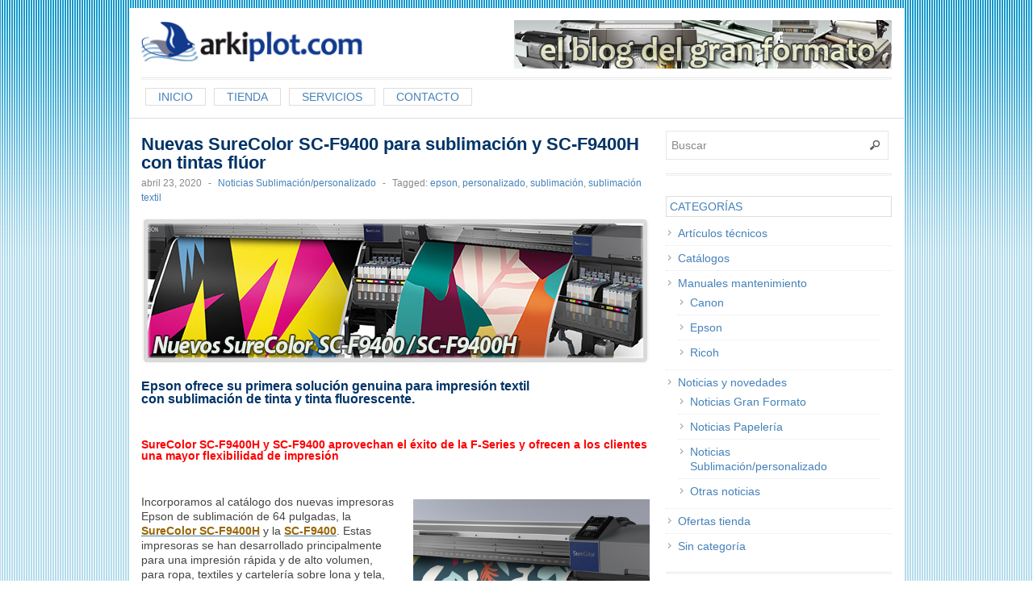

--- FILE ---
content_type: text/html; charset=UTF-8
request_url: https://www.arkiplot.com/arkiplotblog/2020/04/23/nuevas-surecolor-sc-f9400-para-sublimacion-y-sc-f9400h-con-tintas-fluor/
body_size: 11621
content:
<!DOCTYPE html>
<!--[if lt IE 7 ]> <html class="no-js ie6" lang="es"> <![endif]-->
<!--[if IE 7 ]>    <html class="no-js ie7" lang="es"> <![endif]-->
<!--[if IE 8 ]>    <html class="no-js ie8" lang="es"> <![endif]-->
<!--[if (gte IE 9)|!(IE)]><!--> <html class="no-js" lang="es"> <!--<![endif]-->
<head>
<meta charset="UTF-8" />
<meta name="viewport" content="width=device-width" />
<meta http-equiv="X-UA-Compatible" content="IE=edge,chrome=1" />

<title>Nuevas SureColor SC-F9400 para  sublimación y SC-F9400H con tintas flúor &#124; Blog arkiplot.com</title>


<link rel="profile" href="http://gmpg.org/xfn/11" />
<link rel="pingback" href="https://www.arkiplot.com/arkiplotblog/xmlrpc.php" />
<meta name='robots' content='max-image-preview:large' />
	<style>img:is([sizes="auto" i], [sizes^="auto," i]) { contain-intrinsic-size: 3000px 1500px }</style>
	<link rel="alternate" type="application/rss+xml" title="Blog arkiplot.com &raquo; Feed" href="https://www.arkiplot.com/arkiplotblog/feed/" />
<link rel="alternate" type="application/rss+xml" title="Blog arkiplot.com &raquo; Feed de los comentarios" href="https://www.arkiplot.com/arkiplotblog/comments/feed/" />
<script type="text/javascript">
/* <![CDATA[ */
window._wpemojiSettings = {"baseUrl":"https:\/\/s.w.org\/images\/core\/emoji\/16.0.1\/72x72\/","ext":".png","svgUrl":"https:\/\/s.w.org\/images\/core\/emoji\/16.0.1\/svg\/","svgExt":".svg","source":{"concatemoji":"https:\/\/www.arkiplot.com\/arkiplotblog\/wp-includes\/js\/wp-emoji-release.min.js?ver=6.8.3"}};
/*! This file is auto-generated */
!function(s,n){var o,i,e;function c(e){try{var t={supportTests:e,timestamp:(new Date).valueOf()};sessionStorage.setItem(o,JSON.stringify(t))}catch(e){}}function p(e,t,n){e.clearRect(0,0,e.canvas.width,e.canvas.height),e.fillText(t,0,0);var t=new Uint32Array(e.getImageData(0,0,e.canvas.width,e.canvas.height).data),a=(e.clearRect(0,0,e.canvas.width,e.canvas.height),e.fillText(n,0,0),new Uint32Array(e.getImageData(0,0,e.canvas.width,e.canvas.height).data));return t.every(function(e,t){return e===a[t]})}function u(e,t){e.clearRect(0,0,e.canvas.width,e.canvas.height),e.fillText(t,0,0);for(var n=e.getImageData(16,16,1,1),a=0;a<n.data.length;a++)if(0!==n.data[a])return!1;return!0}function f(e,t,n,a){switch(t){case"flag":return n(e,"\ud83c\udff3\ufe0f\u200d\u26a7\ufe0f","\ud83c\udff3\ufe0f\u200b\u26a7\ufe0f")?!1:!n(e,"\ud83c\udde8\ud83c\uddf6","\ud83c\udde8\u200b\ud83c\uddf6")&&!n(e,"\ud83c\udff4\udb40\udc67\udb40\udc62\udb40\udc65\udb40\udc6e\udb40\udc67\udb40\udc7f","\ud83c\udff4\u200b\udb40\udc67\u200b\udb40\udc62\u200b\udb40\udc65\u200b\udb40\udc6e\u200b\udb40\udc67\u200b\udb40\udc7f");case"emoji":return!a(e,"\ud83e\udedf")}return!1}function g(e,t,n,a){var r="undefined"!=typeof WorkerGlobalScope&&self instanceof WorkerGlobalScope?new OffscreenCanvas(300,150):s.createElement("canvas"),o=r.getContext("2d",{willReadFrequently:!0}),i=(o.textBaseline="top",o.font="600 32px Arial",{});return e.forEach(function(e){i[e]=t(o,e,n,a)}),i}function t(e){var t=s.createElement("script");t.src=e,t.defer=!0,s.head.appendChild(t)}"undefined"!=typeof Promise&&(o="wpEmojiSettingsSupports",i=["flag","emoji"],n.supports={everything:!0,everythingExceptFlag:!0},e=new Promise(function(e){s.addEventListener("DOMContentLoaded",e,{once:!0})}),new Promise(function(t){var n=function(){try{var e=JSON.parse(sessionStorage.getItem(o));if("object"==typeof e&&"number"==typeof e.timestamp&&(new Date).valueOf()<e.timestamp+604800&&"object"==typeof e.supportTests)return e.supportTests}catch(e){}return null}();if(!n){if("undefined"!=typeof Worker&&"undefined"!=typeof OffscreenCanvas&&"undefined"!=typeof URL&&URL.createObjectURL&&"undefined"!=typeof Blob)try{var e="postMessage("+g.toString()+"("+[JSON.stringify(i),f.toString(),p.toString(),u.toString()].join(",")+"));",a=new Blob([e],{type:"text/javascript"}),r=new Worker(URL.createObjectURL(a),{name:"wpTestEmojiSupports"});return void(r.onmessage=function(e){c(n=e.data),r.terminate(),t(n)})}catch(e){}c(n=g(i,f,p,u))}t(n)}).then(function(e){for(var t in e)n.supports[t]=e[t],n.supports.everything=n.supports.everything&&n.supports[t],"flag"!==t&&(n.supports.everythingExceptFlag=n.supports.everythingExceptFlag&&n.supports[t]);n.supports.everythingExceptFlag=n.supports.everythingExceptFlag&&!n.supports.flag,n.DOMReady=!1,n.readyCallback=function(){n.DOMReady=!0}}).then(function(){return e}).then(function(){var e;n.supports.everything||(n.readyCallback(),(e=n.source||{}).concatemoji?t(e.concatemoji):e.wpemoji&&e.twemoji&&(t(e.twemoji),t(e.wpemoji)))}))}((window,document),window._wpemojiSettings);
/* ]]> */
</script>
<link rel='stylesheet' id='twb-open-sans-css' href='https://fonts.googleapis.com/css?family=Open+Sans%3A300%2C400%2C500%2C600%2C700%2C800&#038;display=swap&#038;ver=6.8.3' type='text/css' media='all' />
<link rel='stylesheet' id='twbbwg-global-css' href='https://www.arkiplot.com/arkiplotblog/wp-content/plugins/photo-gallery/booster/assets/css/global.css?ver=1.0.0' type='text/css' media='all' />
<style id='wp-emoji-styles-inline-css' type='text/css'>

	img.wp-smiley, img.emoji {
		display: inline !important;
		border: none !important;
		box-shadow: none !important;
		height: 1em !important;
		width: 1em !important;
		margin: 0 0.07em !important;
		vertical-align: -0.1em !important;
		background: none !important;
		padding: 0 !important;
	}
</style>
<link rel='stylesheet' id='wp-block-library-css' href='https://www.arkiplot.com/arkiplotblog/wp-includes/css/dist/block-library/style.min.css?ver=6.8.3' type='text/css' media='all' />
<style id='classic-theme-styles-inline-css' type='text/css'>
/*! This file is auto-generated */
.wp-block-button__link{color:#fff;background-color:#32373c;border-radius:9999px;box-shadow:none;text-decoration:none;padding:calc(.667em + 2px) calc(1.333em + 2px);font-size:1.125em}.wp-block-file__button{background:#32373c;color:#fff;text-decoration:none}
</style>
<style id='global-styles-inline-css' type='text/css'>
:root{--wp--preset--aspect-ratio--square: 1;--wp--preset--aspect-ratio--4-3: 4/3;--wp--preset--aspect-ratio--3-4: 3/4;--wp--preset--aspect-ratio--3-2: 3/2;--wp--preset--aspect-ratio--2-3: 2/3;--wp--preset--aspect-ratio--16-9: 16/9;--wp--preset--aspect-ratio--9-16: 9/16;--wp--preset--color--black: #000000;--wp--preset--color--cyan-bluish-gray: #abb8c3;--wp--preset--color--white: #ffffff;--wp--preset--color--pale-pink: #f78da7;--wp--preset--color--vivid-red: #cf2e2e;--wp--preset--color--luminous-vivid-orange: #ff6900;--wp--preset--color--luminous-vivid-amber: #fcb900;--wp--preset--color--light-green-cyan: #7bdcb5;--wp--preset--color--vivid-green-cyan: #00d084;--wp--preset--color--pale-cyan-blue: #8ed1fc;--wp--preset--color--vivid-cyan-blue: #0693e3;--wp--preset--color--vivid-purple: #9b51e0;--wp--preset--gradient--vivid-cyan-blue-to-vivid-purple: linear-gradient(135deg,rgba(6,147,227,1) 0%,rgb(155,81,224) 100%);--wp--preset--gradient--light-green-cyan-to-vivid-green-cyan: linear-gradient(135deg,rgb(122,220,180) 0%,rgb(0,208,130) 100%);--wp--preset--gradient--luminous-vivid-amber-to-luminous-vivid-orange: linear-gradient(135deg,rgba(252,185,0,1) 0%,rgba(255,105,0,1) 100%);--wp--preset--gradient--luminous-vivid-orange-to-vivid-red: linear-gradient(135deg,rgba(255,105,0,1) 0%,rgb(207,46,46) 100%);--wp--preset--gradient--very-light-gray-to-cyan-bluish-gray: linear-gradient(135deg,rgb(238,238,238) 0%,rgb(169,184,195) 100%);--wp--preset--gradient--cool-to-warm-spectrum: linear-gradient(135deg,rgb(74,234,220) 0%,rgb(151,120,209) 20%,rgb(207,42,186) 40%,rgb(238,44,130) 60%,rgb(251,105,98) 80%,rgb(254,248,76) 100%);--wp--preset--gradient--blush-light-purple: linear-gradient(135deg,rgb(255,206,236) 0%,rgb(152,150,240) 100%);--wp--preset--gradient--blush-bordeaux: linear-gradient(135deg,rgb(254,205,165) 0%,rgb(254,45,45) 50%,rgb(107,0,62) 100%);--wp--preset--gradient--luminous-dusk: linear-gradient(135deg,rgb(255,203,112) 0%,rgb(199,81,192) 50%,rgb(65,88,208) 100%);--wp--preset--gradient--pale-ocean: linear-gradient(135deg,rgb(255,245,203) 0%,rgb(182,227,212) 50%,rgb(51,167,181) 100%);--wp--preset--gradient--electric-grass: linear-gradient(135deg,rgb(202,248,128) 0%,rgb(113,206,126) 100%);--wp--preset--gradient--midnight: linear-gradient(135deg,rgb(2,3,129) 0%,rgb(40,116,252) 100%);--wp--preset--font-size--small: 13px;--wp--preset--font-size--medium: 20px;--wp--preset--font-size--large: 36px;--wp--preset--font-size--x-large: 42px;--wp--preset--spacing--20: 0.44rem;--wp--preset--spacing--30: 0.67rem;--wp--preset--spacing--40: 1rem;--wp--preset--spacing--50: 1.5rem;--wp--preset--spacing--60: 2.25rem;--wp--preset--spacing--70: 3.38rem;--wp--preset--spacing--80: 5.06rem;--wp--preset--shadow--natural: 6px 6px 9px rgba(0, 0, 0, 0.2);--wp--preset--shadow--deep: 12px 12px 50px rgba(0, 0, 0, 0.4);--wp--preset--shadow--sharp: 6px 6px 0px rgba(0, 0, 0, 0.2);--wp--preset--shadow--outlined: 6px 6px 0px -3px rgba(255, 255, 255, 1), 6px 6px rgba(0, 0, 0, 1);--wp--preset--shadow--crisp: 6px 6px 0px rgba(0, 0, 0, 1);}:where(.is-layout-flex){gap: 0.5em;}:where(.is-layout-grid){gap: 0.5em;}body .is-layout-flex{display: flex;}.is-layout-flex{flex-wrap: wrap;align-items: center;}.is-layout-flex > :is(*, div){margin: 0;}body .is-layout-grid{display: grid;}.is-layout-grid > :is(*, div){margin: 0;}:where(.wp-block-columns.is-layout-flex){gap: 2em;}:where(.wp-block-columns.is-layout-grid){gap: 2em;}:where(.wp-block-post-template.is-layout-flex){gap: 1.25em;}:where(.wp-block-post-template.is-layout-grid){gap: 1.25em;}.has-black-color{color: var(--wp--preset--color--black) !important;}.has-cyan-bluish-gray-color{color: var(--wp--preset--color--cyan-bluish-gray) !important;}.has-white-color{color: var(--wp--preset--color--white) !important;}.has-pale-pink-color{color: var(--wp--preset--color--pale-pink) !important;}.has-vivid-red-color{color: var(--wp--preset--color--vivid-red) !important;}.has-luminous-vivid-orange-color{color: var(--wp--preset--color--luminous-vivid-orange) !important;}.has-luminous-vivid-amber-color{color: var(--wp--preset--color--luminous-vivid-amber) !important;}.has-light-green-cyan-color{color: var(--wp--preset--color--light-green-cyan) !important;}.has-vivid-green-cyan-color{color: var(--wp--preset--color--vivid-green-cyan) !important;}.has-pale-cyan-blue-color{color: var(--wp--preset--color--pale-cyan-blue) !important;}.has-vivid-cyan-blue-color{color: var(--wp--preset--color--vivid-cyan-blue) !important;}.has-vivid-purple-color{color: var(--wp--preset--color--vivid-purple) !important;}.has-black-background-color{background-color: var(--wp--preset--color--black) !important;}.has-cyan-bluish-gray-background-color{background-color: var(--wp--preset--color--cyan-bluish-gray) !important;}.has-white-background-color{background-color: var(--wp--preset--color--white) !important;}.has-pale-pink-background-color{background-color: var(--wp--preset--color--pale-pink) !important;}.has-vivid-red-background-color{background-color: var(--wp--preset--color--vivid-red) !important;}.has-luminous-vivid-orange-background-color{background-color: var(--wp--preset--color--luminous-vivid-orange) !important;}.has-luminous-vivid-amber-background-color{background-color: var(--wp--preset--color--luminous-vivid-amber) !important;}.has-light-green-cyan-background-color{background-color: var(--wp--preset--color--light-green-cyan) !important;}.has-vivid-green-cyan-background-color{background-color: var(--wp--preset--color--vivid-green-cyan) !important;}.has-pale-cyan-blue-background-color{background-color: var(--wp--preset--color--pale-cyan-blue) !important;}.has-vivid-cyan-blue-background-color{background-color: var(--wp--preset--color--vivid-cyan-blue) !important;}.has-vivid-purple-background-color{background-color: var(--wp--preset--color--vivid-purple) !important;}.has-black-border-color{border-color: var(--wp--preset--color--black) !important;}.has-cyan-bluish-gray-border-color{border-color: var(--wp--preset--color--cyan-bluish-gray) !important;}.has-white-border-color{border-color: var(--wp--preset--color--white) !important;}.has-pale-pink-border-color{border-color: var(--wp--preset--color--pale-pink) !important;}.has-vivid-red-border-color{border-color: var(--wp--preset--color--vivid-red) !important;}.has-luminous-vivid-orange-border-color{border-color: var(--wp--preset--color--luminous-vivid-orange) !important;}.has-luminous-vivid-amber-border-color{border-color: var(--wp--preset--color--luminous-vivid-amber) !important;}.has-light-green-cyan-border-color{border-color: var(--wp--preset--color--light-green-cyan) !important;}.has-vivid-green-cyan-border-color{border-color: var(--wp--preset--color--vivid-green-cyan) !important;}.has-pale-cyan-blue-border-color{border-color: var(--wp--preset--color--pale-cyan-blue) !important;}.has-vivid-cyan-blue-border-color{border-color: var(--wp--preset--color--vivid-cyan-blue) !important;}.has-vivid-purple-border-color{border-color: var(--wp--preset--color--vivid-purple) !important;}.has-vivid-cyan-blue-to-vivid-purple-gradient-background{background: var(--wp--preset--gradient--vivid-cyan-blue-to-vivid-purple) !important;}.has-light-green-cyan-to-vivid-green-cyan-gradient-background{background: var(--wp--preset--gradient--light-green-cyan-to-vivid-green-cyan) !important;}.has-luminous-vivid-amber-to-luminous-vivid-orange-gradient-background{background: var(--wp--preset--gradient--luminous-vivid-amber-to-luminous-vivid-orange) !important;}.has-luminous-vivid-orange-to-vivid-red-gradient-background{background: var(--wp--preset--gradient--luminous-vivid-orange-to-vivid-red) !important;}.has-very-light-gray-to-cyan-bluish-gray-gradient-background{background: var(--wp--preset--gradient--very-light-gray-to-cyan-bluish-gray) !important;}.has-cool-to-warm-spectrum-gradient-background{background: var(--wp--preset--gradient--cool-to-warm-spectrum) !important;}.has-blush-light-purple-gradient-background{background: var(--wp--preset--gradient--blush-light-purple) !important;}.has-blush-bordeaux-gradient-background{background: var(--wp--preset--gradient--blush-bordeaux) !important;}.has-luminous-dusk-gradient-background{background: var(--wp--preset--gradient--luminous-dusk) !important;}.has-pale-ocean-gradient-background{background: var(--wp--preset--gradient--pale-ocean) !important;}.has-electric-grass-gradient-background{background: var(--wp--preset--gradient--electric-grass) !important;}.has-midnight-gradient-background{background: var(--wp--preset--gradient--midnight) !important;}.has-small-font-size{font-size: var(--wp--preset--font-size--small) !important;}.has-medium-font-size{font-size: var(--wp--preset--font-size--medium) !important;}.has-large-font-size{font-size: var(--wp--preset--font-size--large) !important;}.has-x-large-font-size{font-size: var(--wp--preset--font-size--x-large) !important;}
:where(.wp-block-post-template.is-layout-flex){gap: 1.25em;}:where(.wp-block-post-template.is-layout-grid){gap: 1.25em;}
:where(.wp-block-columns.is-layout-flex){gap: 2em;}:where(.wp-block-columns.is-layout-grid){gap: 2em;}
:root :where(.wp-block-pullquote){font-size: 1.5em;line-height: 1.6;}
</style>
<link rel='stylesheet' id='contact-form-7-css' href='https://www.arkiplot.com/arkiplotblog/wp-content/plugins/contact-form-7/includes/css/styles.css?ver=6.1.1' type='text/css' media='all' />
<link rel='stylesheet' id='bwg_fonts-css' href='https://www.arkiplot.com/arkiplotblog/wp-content/plugins/photo-gallery/css/bwg-fonts/fonts.css?ver=0.0.1' type='text/css' media='all' />
<link rel='stylesheet' id='sumoselect-css' href='https://www.arkiplot.com/arkiplotblog/wp-content/plugins/photo-gallery/css/sumoselect.min.css?ver=3.4.6' type='text/css' media='all' />
<link rel='stylesheet' id='mCustomScrollbar-css' href='https://www.arkiplot.com/arkiplotblog/wp-content/plugins/photo-gallery/css/jquery.mCustomScrollbar.min.css?ver=3.1.5' type='text/css' media='all' />
<link rel='stylesheet' id='bwg_googlefonts-css' href='https://fonts.googleapis.com/css?family=Ubuntu&#038;subset=greek,latin,greek-ext,vietnamese,cyrillic-ext,latin-ext,cyrillic' type='text/css' media='all' />
<link rel='stylesheet' id='bwg_frontend-css' href='https://www.arkiplot.com/arkiplotblog/wp-content/plugins/photo-gallery/css/styles.min.css?ver=1.8.35' type='text/css' media='all' />
<link rel='stylesheet' id='style-css' href='https://www.arkiplot.com/arkiplotblog/wp-content/themes/max-magazine/style.css?ver=6.8.3' type='text/css' media='all' />
<link rel='stylesheet' id='google_fonts-css' href='https://fonts.googleapis.com/css?family=Open+Sans%3A700%2C400%2C600&#038;ver=6.8.3' type='text/css' media='all' />
<script type="text/javascript" src="https://www.arkiplot.com/arkiplotblog/wp-includes/js/jquery/jquery.min.js?ver=3.7.1" id="jquery-core-js"></script>
<script type="text/javascript" src="https://www.arkiplot.com/arkiplotblog/wp-includes/js/jquery/jquery-migrate.min.js?ver=3.4.1" id="jquery-migrate-js"></script>
<script type="text/javascript" src="https://www.arkiplot.com/arkiplotblog/wp-content/plugins/photo-gallery/booster/assets/js/circle-progress.js?ver=1.2.2" id="twbbwg-circle-js"></script>
<script type="text/javascript" id="twbbwg-global-js-extra">
/* <![CDATA[ */
var twb = {"nonce":"85fa75c3ab","ajax_url":"https:\/\/www.arkiplot.com\/arkiplotblog\/wp-admin\/admin-ajax.php","plugin_url":"https:\/\/www.arkiplot.com\/arkiplotblog\/wp-content\/plugins\/photo-gallery\/booster","href":"https:\/\/www.arkiplot.com\/arkiplotblog\/wp-admin\/admin.php?page=twbbwg_photo-gallery"};
var twb = {"nonce":"85fa75c3ab","ajax_url":"https:\/\/www.arkiplot.com\/arkiplotblog\/wp-admin\/admin-ajax.php","plugin_url":"https:\/\/www.arkiplot.com\/arkiplotblog\/wp-content\/plugins\/photo-gallery\/booster","href":"https:\/\/www.arkiplot.com\/arkiplotblog\/wp-admin\/admin.php?page=twbbwg_photo-gallery"};
/* ]]> */
</script>
<script type="text/javascript" src="https://www.arkiplot.com/arkiplotblog/wp-content/plugins/photo-gallery/booster/assets/js/global.js?ver=1.0.0" id="twbbwg-global-js"></script>
<script type="text/javascript" src="https://www.arkiplot.com/arkiplotblog/wp-content/plugins/photo-gallery/js/jquery.sumoselect.min.js?ver=3.4.6" id="sumoselect-js"></script>
<script type="text/javascript" src="https://www.arkiplot.com/arkiplotblog/wp-content/plugins/photo-gallery/js/tocca.min.js?ver=2.0.9" id="bwg_mobile-js"></script>
<script type="text/javascript" src="https://www.arkiplot.com/arkiplotblog/wp-content/plugins/photo-gallery/js/jquery.mCustomScrollbar.concat.min.js?ver=3.1.5" id="mCustomScrollbar-js"></script>
<script type="text/javascript" src="https://www.arkiplot.com/arkiplotblog/wp-content/plugins/photo-gallery/js/jquery.fullscreen.min.js?ver=0.6.0" id="jquery-fullscreen-js"></script>
<script type="text/javascript" id="bwg_frontend-js-extra">
/* <![CDATA[ */
var bwg_objectsL10n = {"bwg_field_required":"este campo es obligatorio.","bwg_mail_validation":"Esta no es una direcci\u00f3n de correo electr\u00f3nico v\u00e1lida.","bwg_search_result":"No hay im\u00e1genes que coincidan con tu b\u00fasqueda.","bwg_select_tag":"Seleccionar la etiqueta","bwg_order_by":"Ordenar por","bwg_search":"Buscar","bwg_show_ecommerce":"Mostrar el comercio electr\u00f3nico","bwg_hide_ecommerce":"Ocultar el comercio electr\u00f3nico","bwg_show_comments":"Restaurar","bwg_hide_comments":"Ocultar comentarios","bwg_restore":"Restaurar","bwg_maximize":"Maximizar","bwg_fullscreen":"Pantalla completa","bwg_exit_fullscreen":"Salir de pantalla completa","bwg_search_tag":"BUSCAR...","bwg_tag_no_match":"No se han encontrado etiquetas","bwg_all_tags_selected":"Todas las etiquetas seleccionadas","bwg_tags_selected":"etiqueta seleccionada","play":"Reproducir","pause":"Pausa","is_pro":"","bwg_play":"Reproducir","bwg_pause":"Pausa","bwg_hide_info":"Anterior informaci\u00f3n","bwg_show_info":"Mostrar info","bwg_hide_rating":"Ocultar las valoraciones","bwg_show_rating":"Mostrar la valoraci\u00f3n","ok":"Aceptar","cancel":"Cancelar","select_all":"Seleccionar todo","lazy_load":"0","lazy_loader":"https:\/\/www.arkiplot.com\/arkiplotblog\/wp-content\/plugins\/photo-gallery\/images\/ajax_loader.png","front_ajax":"0","bwg_tag_see_all":"Ver todas las etiquetas","bwg_tag_see_less":"Ver menos etiquetas"};
/* ]]> */
</script>
<script type="text/javascript" src="https://www.arkiplot.com/arkiplotblog/wp-content/plugins/photo-gallery/js/scripts.min.js?ver=1.8.35" id="bwg_frontend-js"></script>
<script type="text/javascript" src="https://www.arkiplot.com/arkiplotblog/wp-content/themes/max-magazine/js/superfish.js?ver=6.8.3" id="superfish-js"></script>
<script type="text/javascript" src="https://www.arkiplot.com/arkiplotblog/wp-content/themes/max-magazine/js/jquery.easing_1.3.js?ver=6.8.3" id="jq_easing-js"></script>
<script type="text/javascript" src="https://www.arkiplot.com/arkiplotblog/wp-content/themes/max-magazine/js/lofslider.js?ver=6.8.3" id="lofslider-js"></script>
<script type="text/javascript" src="https://www.arkiplot.com/arkiplotblog/wp-content/themes/max-magazine/js/jcarousellite_1.0.1.min.js?ver=6.8.3" id="jcarousellite-js"></script>
<script type="text/javascript" src="https://www.arkiplot.com/arkiplotblog/wp-content/themes/max-magazine/js/jquery.mobilemenu.js?ver=6.8.3" id="mobilemenu-js"></script>
<script type="text/javascript" src="https://www.arkiplot.com/arkiplotblog/wp-content/themes/max-magazine/js/custom.js?ver=6.8.3" id="max_magazine_custom-js"></script>
<link rel="https://api.w.org/" href="https://www.arkiplot.com/arkiplotblog/wp-json/" /><link rel="alternate" title="JSON" type="application/json" href="https://www.arkiplot.com/arkiplotblog/wp-json/wp/v2/posts/8656" /><link rel="EditURI" type="application/rsd+xml" title="RSD" href="https://www.arkiplot.com/arkiplotblog/xmlrpc.php?rsd" />
<meta name="generator" content="WordPress 6.8.3" />
<link rel="canonical" href="https://www.arkiplot.com/arkiplotblog/2020/04/23/nuevas-surecolor-sc-f9400-para-sublimacion-y-sc-f9400h-con-tintas-fluor/" />
<link rel='shortlink' href='https://www.arkiplot.com/arkiplotblog/?p=8656' />
<link rel="alternate" title="oEmbed (JSON)" type="application/json+oembed" href="https://www.arkiplot.com/arkiplotblog/wp-json/oembed/1.0/embed?url=https%3A%2F%2Fwww.arkiplot.com%2Farkiplotblog%2F2020%2F04%2F23%2Fnuevas-surecolor-sc-f9400-para-sublimacion-y-sc-f9400h-con-tintas-fluor%2F" />
<link rel="alternate" title="oEmbed (XML)" type="text/xml+oembed" href="https://www.arkiplot.com/arkiplotblog/wp-json/oembed/1.0/embed?url=https%3A%2F%2Fwww.arkiplot.com%2Farkiplotblog%2F2020%2F04%2F23%2Fnuevas-surecolor-sc-f9400-para-sublimacion-y-sc-f9400h-con-tintas-fluor%2F&#038;format=xml" />
<link rel="shortcut icon" href="/favicon.ico" />	
<style type="text/css" id="custom-background-css">
body.custom-background { background-image: url("https://arkiplot.com/arkiplotblog/wp-content/uploads/2019/01/fondo1.gif"); background-position: left top; background-size: auto; background-repeat: repeat; background-attachment: scroll; }
</style>
	<!-- Global site tag (gtag.js) - Google Analytics -->
<script async src="https://www.googletagmanager.com/gtag/js?id=UA-52126459-1"></script>
<script>
  window.dataLayer = window.dataLayer || [];
  function gtag(){dataLayer.push(arguments);}
  gtag('js', new Date());
  gtag('config', 'UA-52126459-1');
</script>
		<style type="text/css" id="wp-custom-css">
			#header {
    margin: 0px auto 0px;
}
#content .post .right {
    display: block !important;
    float: left !important;
    left: 155px !important;
    width: 400px;
}
a:link {
	color: #036;
	text-decoration:none;
}

a:visited {
	color: #036;
}

a:active {
	color: #036;
}

a:hover {
	color: #996600;
}
		</style>
		<style id="sccss">
 /* 2. COMMON ELEMENTS
 * ================================================ */
h1, h2, h3, h4, h5, h6{
	font-family: "Trebuchet MS", Arial, Helvetica, sans-serif;
	font-weight:700;
	/*	line-height:1.4em;*/
			line-height:1.05em;
	   
}

h1{
	font-size:26px;
}

h2{
	font-size:22px;
	color:#036 !IMPORTANT;
	margin: 5px 0 5px 0;
}

h3{
	font-size:16px;
	color:#036 !IMPORTANT;
	margin: 10px 0 5px 0;
}

h4{
	font-size:15px;
	margin: 5px 0 5px 0;	
}

h5{
	font-size:13px;	
	margin: 7px 0 5px 0;
}

a{
	-moz-transition: background-color 0.2s linear 0s;
}

a:link {
	color: #4581B9;
	text-decoration:none;
}

a:visited {
	color: #4581B9;
}

a:active {
	color: #036;
}

a:hover {
	color: #036;
}

ul, ol {
	margin: 0 0 1.5em 2.5em;
}

ul {
	list-style: square;
}

ol {
	list-style-type: decimal;
}

ol ol {
	list-style: upper-alpha;
}

ol ol ol {
	list-style: lower-roman;
}

ol ol ol ol {
	list-style: lower-alpha;
}

ul ul, ol ol, ul ol, ol ul {
	margin-bottom: 1em;
}

dl {
	margin: 0 1.5em;
}

dt {
	font-weight: bold;
}
dd {
	margin-bottom: 1.5em;
}

strong {
    /*font-weight: bolder;*/
		font-weight:900;
	/*color:#336699  !important;*/
		color:#996600  !important;
}

small { 
	font-size: 80%; 
}

big {
	font-size: 120%;
}

cite, em, i {
	font-style: italic;
}

cite {
	border: none;
}

blockquote {
	font-style:italic;
    margin: 7px 35px 7px 45px;    
	font-style:italic;
	background:#f7f7f7;
	padding:10px;
}

blockquote p {
	margin: 0px;
	padding: 0px;
}
blockquote em, blockquote i, blockquote cite {
	font-style: normal;
}
pre {
	background: rgba(0, 0, 0, 0.05);
	font: 87.5% "Courier 10 Pitch", Courier, monospace;
	line-height: normal;
	margin-bottom: 1.5em;
	padding: 0.75em 1.5em;
}
code, kbd {
	font: 13px Monaco, Consolas, "Andale Mono", "DejaVu Sans Mono", monospace;
}
abbr, acronym {
	border-bottom: 1px dotted #666;
	cursor: help;
}
ins {
	background: #fff9c0;
	text-decoration: none;
}
sup, sub {
	font-size: 62.5%;
	height: 0;
	line-height: 1;
	position: relative;
	vertical-align: baseline;
}
sup {
	bottom: 1ex;
}
sub {
	top: .5ex;
}

input[type=text], textarea {
	border: 1px solid #E7E7E7;
}

textarea {
	padding-left: 3px;
	width: 98%;
}

address {
	display: block;
	margin: 0 0 1.625em;
}

table {
	/*border-bottom: 1px solid #ddd;*/
		border-bottom: 0px solid #ddd;
	margin: 0 0 1.625em;
	width: 100%;
	text-align:left;
}

th {
	color: #666;
	font-size: 14px;
	font-weight: 600;
	letter-spacing: 0.1em;
	line-height: 2.6em;
}

td {
			/*border-top: 1px solid #ddd;*/
		border-top: .0px solid #ddd;
	padding: 6px 10px 6px 0;
}

p{
	margin: 8px 0 15px 0;
}

img{
	max-width: 100%; 
	height: auto;
}

/* 3. BASE
 * ================================================ */	
body{
	background: #fff;
	color: #444444;
	font-size: 14px !important; 
	font-family: "Trebuchet MS", Arial, Helvetica, sans-serif;
	line-height: 1.3em;	
}

#container{
	width: 960px; 
	margin: 10px auto;
}

#content-container{
	padding: 15px; 	
	background: #fff; 
	overflow:hidden;	
}

#content {
	float: left;
	width: 630px;
}

.wide-content{
	width:100% !important;	
}
strong {
    /*font-weight: bolder;*/
		font-weight:900;
	/*color:#336699  !important;*/
		color:#996600  !important;
}</style><!-- ## NXS/OG ## --><!-- ## NXSOGTAGS ## --><!-- ## NXS/OG ## -->
</head>

<body class="wp-singular post-template-default single single-post postid-8656 single-format-standard custom-background wp-theme-max-magazine">

<div id="container" class="hfeed">

<div id="header">	

		<div class="header-wrap">
		<div class="logo">
							<hgroup>
					<a href="https://www.arkiplot.com/arkiplotblog" title="Blog arkiplot.com">
						<img src="/arkiplotblog/wp-content/themes/max-magazine/images/logo.png" alt="Blog arkiplot.com" />
					</a>
					<h1 style="color:#fff;font-size:6px !important; margin-top:0px">arkiplot.com</h1>
				</hgroup>
				
				
		</div>	<!-- /logo -->
		
					<div class="ad468">	
				<a href=/arkiplotblog><img src=/arkiplotblog/wp-content/themes/max-magazine/images/baner468x60.png /></a>	
			</div>
				
	</div><!-- /wrap -->
	
	<div id="nav">	
		<div class="menu-menu_prpal-container"><ul id="menu-menu_prpal" class="menu"><li id="menu-item-6482" class="menu-item menu-item-type-custom menu-item-object-custom menu-item-6482"><a href="/arkiplotblog/index.php">Inicio</a></li>
<li id="menu-item-6483" class="menu-item menu-item-type-custom menu-item-object-custom menu-item-6483"><a href="/index.php">Tienda</a></li>
<li id="menu-item-6484" class="menu-item menu-item-type-post_type menu-item-object-page menu-item-6484"><a href="https://www.arkiplot.com/arkiplotblog/servicios/">Servicios</a></li>
<li id="menu-item-6485" class="menu-item menu-item-type-post_type menu-item-object-page menu-item-6485"><a href="https://www.arkiplot.com/arkiplotblog/contacto/">Contacto</a></li>
</ul></div>		
	</div>
	
	<div class="clear"></div>
	
</div> <!-- /header -->

<div id="content-container">
<div id="content">		
	
				
					
				<div id="post-8656" class="single-post post-8656 post type-post status-publish format-standard has-post-thumbnail hentry category-noticias_sublimacion tag-epson tag-personalizado tag-sublimacion tag-sublimacion-textil">
		
					<h2>Nuevas SureColor SC-F9400 para  sublimación y SC-F9400H con tintas flúor</h2>
					<div class="post-meta">							

						<div class="post-meta">
							<span class="date">abril 23, 2020</span> 
							<span class="sep"> - </span>						
							<span class="category"><a href="https://www.arkiplot.com/arkiplotblog/category/noticias/noticias_sublimacion/" rel="category tag">Noticias Sublimación/personalizado</a></span>
							<span class="sep"> - </span><span class="tags">Tagged:  <a href="https://www.arkiplot.com/arkiplotblog/tag/epson/" rel="tag">epson</a>, <a href="https://www.arkiplot.com/arkiplotblog/tag/personalizado/" rel="tag">personalizado</a>, <a href="https://www.arkiplot.com/arkiplotblog/tag/sublimacion/" rel="tag">sublimación</a>, <a href="https://www.arkiplot.com/arkiplotblog/tag/sublimacion-textil/" rel="tag">sublimación textil</a></span>									
						</div>
							
					</div><!-- /post-meta -->
			
					<div class="post-entry">
						<h3><img fetchpriority="high" decoding="async" class="aligncenter size-full wp-image-8658" src="https://www.arkiplot.com/arkiplotblog/wp-content/uploads/2020/04/f9400-bnd.jpg" alt="" width="630" height="180" srcset="https://www.arkiplot.com/arkiplotblog/wp-content/uploads/2020/04/f9400-bnd.jpg 630w, https://www.arkiplot.com/arkiplotblog/wp-content/uploads/2020/04/f9400-bnd-300x86.jpg 300w" sizes="(max-width: 630px) 100vw, 630px" />Epson ofrece su primera solución genuina para impresión textil<br />
con sublimación de tinta y tinta fluorescente.</h3>
<p>&nbsp;</p>
<h6><span style="color: #ff0000;">SureColor SC-F9400H y SC-F9400 aprovechan el éxito de la F-Series y ofrecen a los clientes una mayor flexibilidad de impresión</span></h6>
<p>&nbsp;</p>
<div class="columns sixteen">
<p><img decoding="async" class="alignright" src="https://www.arkiplot.com/archivos/7152/sc-f9400_app_para_03.jpg" alt="" width="293" height="185" />Incorporamos al catálogo dos nuevas impresoras Epson de sublimación de 64 pulgadas, la <a href="https://arkiplot.com/producto.php?id=7155" target="_blank" rel="noopener noreferrer"><span style="text-decoration: underline;"><strong>SureColor SC-F9400H</strong></span></a> y la <a href="https://arkiplot.com/producto.php?id=7152" target="_blank" rel="noopener noreferrer"><span style="text-decoration: underline;"><strong>SC-F9400</strong></span></a>. Estas impresoras se han desarrollado principalmente para una impresión rápida y de alto volumen, para ropa, textiles y cartelería sobre lona y tela, así como para otros artículos publicitarios. La <a href="https://arkiplot.com/producto.php?id=7155" target="_blank" rel="noopener noreferrer"><span style="text-decoration: underline;"><strong>SC-F9400H</strong></span></a> también ofrece a las empresas la opción de imprimir con dos soluciones genuinas de tinta fluorescente (amarillo y rosa), lo que aporta colores vivos y brillantes a la producción de ropa de trabajo, deportiva o artículos de moda. La tecnología de confianza de Epson evoluciona con la serie <a href="https://arkiplot.com/producto.php?id=7152" target="_blank" rel="noopener noreferrer"><span style="text-decoration: underline;"><strong>SC-F9400</strong></span></a> y proporciona una calidad mejorada con una productividad y una fiabilidad aún mayores.</p>
</div>
<div class="columns sixteen">
<p><img decoding="async" class="alignleft" src="https://www.arkiplot.com/archivos/7155/ep-sc-f9400h_b2.png" width="256" height="162" />La introducción de una solución genuina <strong>fluorescente</strong> aporta nuevas posibilidades. Para ello, Epson ha desarrollado unas<strong> tintas fluorescentes</strong> superiores en términos de luminosidad y densidad del color.</p>
<p>Además de opciones de tinta fluorescente, también introducen un abanico más amplio de <strong>archivos EMX</strong>, un vídeo de instrucciones y <strong>mantenimiento</strong> (accesible desde un código QR) y una variedad de otras funciones que hacen que la configuración, el uso y el mantenimiento sean lo más sencillos posible.</p>
<p>Además de la usabilidad mejorada de la gama <strong>F-Series</strong>, Epson ha mantenido muchas de las funciones clave de modelos anteriores.  Estas tecnologías probadas permiten a Epson impulsar la innovación en el sector y aumentar las oportunidades para las empresas.</p>
<p style="text-align: center;"><iframe loading="lazy" src="//www.youtube.com/embed/bPACePPpm24?rel=0" width="640" height="360" frameborder="0" allowfullscreen="allowfullscreen"></iframe></p>
</div>
<div class="columns sixteen">
<h3>Características principales</h3>
</div>
<div class="columns sixteen">
<ul>
<li>Solución fluorescente genuina</li>
<li>Solución de tinta a granel</li>
<li>Software Epson Edge Print</li>
<li>Vídeo con instrucciones mediante código QR</li>
<li>Gama ampliada de archivos EMX</li>
<li>Protección del cabezal de impresión, para controlar el flujo de aire</li>
<li>Platina híbrida plana, para un mejor manejo del papel</li>
<li>Depósito de polvo y limpiador de tejidos, para evitar que las boquillas se atasquen.</li>
<li>Diseño sólido, control de tensión automática avanzado, corrección automática de distorsión, para una alimentación precisa del papel.</li>
<li>Iluminación LED: para visibilizar el papel</li>
<li>Configuración sencilla del papel</li>
</ul>
</div>
<div class="columns sixteen">
<p>Epson ofrece la solución completa: impresora, tintas, sustratos, software y soporte, todo está diseñado para funcionar en armonía. Si la combinamos con una configuración y un funcionamiento sencillos, será la solución ideal para las empresas que quieren pasarse a la sublimación de tinta o para las que quieren actualizar un modelo antiguo.</p>
<p>Arkiplot comercializa la <a href="https://arkiplot.com/producto.php?id=7155" target="_blank" rel="noopener noreferrer"><span style="text-decoration: underline;"><strong>SC-F9400H</strong></span></a> y próximamente estarán disponibles los modelos SureColor <a href="https://arkiplot.com/producto.php?id=7152" target="_blank" rel="noopener noreferrer"><span style="text-decoration: underline;"><strong>SC-F9400</strong></span></a>. Si necesitas asesoramiento personalizado, llama al tlfno: 968 722 350 (de 09,00 a 17,00 horas) o escribe un email.</p>
<p>&nbsp;</p>
</div>
<h3 class='related_post_title'>Artículos y noticias relacionadas:</h3><ul class='related_post'><li><a href="https://www.arkiplot.com/arkiplotblog/2023/06/12/papel-subimacion-multiproposito-subliark-hr-95/" title="Papel multipropósito para sublimación Subliark HR 95">Papel multipropósito para sublimación Subliark HR 95</a></li><li><a href="https://www.arkiplot.com/arkiplotblog/2021/10/27/como-ahorrar-electricidad-en-sublimacion/" title="Cómo ahorrar electricidad en sublimación">Cómo ahorrar electricidad en sublimación</a></li><li><a href="https://www.arkiplot.com/arkiplotblog/2021/02/19/papel-para-sublimacion-felix-schoeller-s-race/" title="Papel para sublimación Felix Schoeller S-RACE®">Papel para sublimación Felix Schoeller S-RACE®</a></li><li><a href="https://www.arkiplot.com/arkiplotblog/2025/11/20/black-friday-2025-descuentos-especiales-en-todo-nuestro-catalogo/" title="Black Friday 2025: descuentos especiales en todo nuestro catálogo">Black Friday 2025: descuentos especiales en todo nuestro catálogo</a></li><li><a href="https://www.arkiplot.com/arkiplotblog/2023/02/15/nuevo-catalogo-sublimacion-2023/" title="Nuevo catálogo Sublimación 2023">Nuevo catálogo Sublimación 2023</a></li><li><a href="https://www.arkiplot.com/arkiplotblog/2023/01/25/subliark-hc15000-nueva-impresora-para-sublimacion-en-a3/" title="SubliArk HC15000 Nueva impresora para sublimación en A3+">SubliArk HC15000 Nueva impresora para sublimación en A3+</a></li><li><a href="https://www.arkiplot.com/arkiplotblog/2022/12/13/nuevas-impresoras-de-sublimacion-epson-surecolor-f6400-de-4-colores-y-f6400h-de-6-colores/" title="Nuevas impresoras de sublimación Epson SureColor F6400 de 4 colores y F6400H de 6 colores">Nuevas impresoras de sublimación Epson SureColor F6400 de 4 colores y F6400H de 6 colores</a></li><li><a href="https://www.arkiplot.com/arkiplotblog/2022/03/16/incremento-precios-tintas-epson-adelantese-a-la-subida/" title="Incremento precios tintas Epson: ¡adelántese a la subida!">Incremento precios tintas Epson: ¡adelántese a la subida!</a></li></ul>				
					</div><!-- /post-entry -->
										
					</div><!-- post -->
									
		
					<div id="comments">
	
	
			
	 <!-- /have_comments -->

	 <!-- /comments_open -->
	
</div><!-- /comments -->
            
			 
		
					
		 <!-- /have_posts -->		
		
</div><!-- /content -->
 
<div id="sidebar">
		
		<div id="search-2" class="widget widget_search"> 
<form method="get" id="searchform" action="https://www.arkiplot.com/arkiplotblog/">
	<div>
		<input class="searchfield" type="text" value="Buscar" name="s" id="s" onfocus="if (this.value == 'Buscar') {this.value = '';}" onblur="if (this.value == '') {this.value = 'Buscar';}" />
	</div>
</form>

</div><div id="categories-2" class="widget widget_categories"><h4>Categorías</h4>
			<ul>
					<li class="cat-item cat-item-2"><a href="https://www.arkiplot.com/arkiplotblog/category/reviews/">Artículos técnicos</a>
</li>
	<li class="cat-item cat-item-10"><a href="https://www.arkiplot.com/arkiplotblog/category/catalogos/">Catálogos</a>
</li>
	<li class="cat-item cat-item-332"><a href="https://www.arkiplot.com/arkiplotblog/category/manuales-mantenimiento/">Manuales mantenimiento</a>
<ul class='children'>
	<li class="cat-item cat-item-300"><a href="https://www.arkiplot.com/arkiplotblog/category/manuales-mantenimiento/canon-manuales-mantenimiento/">Canon</a>
</li>
	<li class="cat-item cat-item-147"><a href="https://www.arkiplot.com/arkiplotblog/category/manuales-mantenimiento/epson-manuales-mantenimiento/">Epson</a>
</li>
	<li class="cat-item cat-item-216"><a href="https://www.arkiplot.com/arkiplotblog/category/manuales-mantenimiento/ricoh/">Ricoh</a>
</li>
</ul>
</li>
	<li class="cat-item cat-item-21"><a href="https://www.arkiplot.com/arkiplotblog/category/noticias/">Noticias y novedades</a>
<ul class='children'>
	<li class="cat-item cat-item-29"><a href="https://www.arkiplot.com/arkiplotblog/category/noticias/noticias_lfp/">Noticias Gran Formato</a>
</li>
	<li class="cat-item cat-item-13"><a href="https://www.arkiplot.com/arkiplotblog/category/noticias/noticias_papeleria/">Noticias Papelería</a>
</li>
	<li class="cat-item cat-item-23"><a href="https://www.arkiplot.com/arkiplotblog/category/noticias/noticias_sublimacion/">Noticias Sublimación/personalizado</a>
</li>
	<li class="cat-item cat-item-35"><a href="https://www.arkiplot.com/arkiplotblog/category/noticias/otras_noticias/">Otras noticias</a>
</li>
</ul>
</li>
	<li class="cat-item cat-item-24"><a href="https://www.arkiplot.com/arkiplotblog/category/ofertas_tienda/">Ofertas tienda</a>
</li>
	<li class="cat-item cat-item-43"><a href="https://www.arkiplot.com/arkiplotblog/category/sin-categoria/">Sin categoría</a>
</li>
			</ul>

			</div>
		<div id="recent-posts-2" class="widget widget_recent_entries">
		<h4>Entradas recientes</h4>
		<ul>
											<li>
					<a href="https://www.arkiplot.com/arkiplotblog/2025/11/26/novedad-canon-imageprograf-tm-250-y-tm-250-mfp/">Novedad Canon: ImagePROGRAF TM-250 y TM-250 MFP</a>
									</li>
											<li>
					<a href="https://www.arkiplot.com/arkiplotblog/2025/11/20/black-friday-2025-descuentos-especiales-en-todo-nuestro-catalogo/">Black Friday 2025: descuentos especiales en todo nuestro catálogo</a>
									</li>
											<li>
					<a href="https://www.arkiplot.com/arkiplotblog/2025/11/17/como-cambiar-la-cuchilla-de-tu-guillotina/">Cómo cambiar la cuchilla de tu guillotina</a>
									</li>
											<li>
					<a href="https://www.arkiplot.com/arkiplotblog/2025/11/13/unidad-de-recogida-universal-para-plotters/">Unidad de recogida universal para plotters</a>
									</li>
											<li>
					<a href="https://www.arkiplot.com/arkiplotblog/2025/11/11/ofertas-noviembre-25-hp-designjet-t-series/">Ofertas Noviembre 25&#8242; HP Designjet T series</a>
									</li>
					</ul>

		</div>		
</div><!-- /sidebar -->
		 
</div> <!-- /content-container -->
    <div id="footer">
        <div class="footer-widgets">
            
							
				
				<div class="widget1 widget_text" id="text-4" style="width:600px !important;">
					<div class="textwidget">
						Blog comercial de Arkiplot.com. 2021 Arkiplot, S.L. Todos los derechos reservados.
					</div>					
				</div>
			
					
			
		</div>        
	</div>

</div> <!-- /container -->
<script type="speculationrules">
{"prefetch":[{"source":"document","where":{"and":[{"href_matches":"\/arkiplotblog\/*"},{"not":{"href_matches":["\/arkiplotblog\/wp-*.php","\/arkiplotblog\/wp-admin\/*","\/arkiplotblog\/wp-content\/uploads\/*","\/arkiplotblog\/wp-content\/*","\/arkiplotblog\/wp-content\/plugins\/*","\/arkiplotblog\/wp-content\/themes\/max-magazine\/*","\/arkiplotblog\/*\\?(.+)"]}},{"not":{"selector_matches":"a[rel~=\"nofollow\"]"}},{"not":{"selector_matches":".no-prefetch, .no-prefetch a"}}]},"eagerness":"conservative"}]}
</script>
<script type="text/javascript" src="https://www.arkiplot.com/arkiplotblog/wp-includes/js/dist/hooks.min.js?ver=4d63a3d491d11ffd8ac6" id="wp-hooks-js"></script>
<script type="text/javascript" src="https://www.arkiplot.com/arkiplotblog/wp-includes/js/dist/i18n.min.js?ver=5e580eb46a90c2b997e6" id="wp-i18n-js"></script>
<script type="text/javascript" id="wp-i18n-js-after">
/* <![CDATA[ */
wp.i18n.setLocaleData( { 'text direction\u0004ltr': [ 'ltr' ] } );
/* ]]> */
</script>
<script type="text/javascript" src="https://www.arkiplot.com/arkiplotblog/wp-content/plugins/contact-form-7/includes/swv/js/index.js?ver=6.1.1" id="swv-js"></script>
<script type="text/javascript" id="contact-form-7-js-translations">
/* <![CDATA[ */
( function( domain, translations ) {
	var localeData = translations.locale_data[ domain ] || translations.locale_data.messages;
	localeData[""].domain = domain;
	wp.i18n.setLocaleData( localeData, domain );
} )( "contact-form-7", {"translation-revision-date":"2025-08-05 09:20:42+0000","generator":"GlotPress\/4.0.1","domain":"messages","locale_data":{"messages":{"":{"domain":"messages","plural-forms":"nplurals=2; plural=n != 1;","lang":"es"},"This contact form is placed in the wrong place.":["Este formulario de contacto est\u00e1 situado en el lugar incorrecto."],"Error:":["Error:"]}},"comment":{"reference":"includes\/js\/index.js"}} );
/* ]]> */
</script>
<script type="text/javascript" id="contact-form-7-js-before">
/* <![CDATA[ */
var wpcf7 = {
    "api": {
        "root": "https:\/\/www.arkiplot.com\/arkiplotblog\/wp-json\/",
        "namespace": "contact-form-7\/v1"
    }
};
/* ]]> */
</script>
<script type="text/javascript" src="https://www.arkiplot.com/arkiplotblog/wp-content/plugins/contact-form-7/includes/js/index.js?ver=6.1.1" id="contact-form-7-js"></script>
<script type="text/javascript" src="https://www.arkiplot.com/arkiplotblog/wp-includes/js/imagesloaded.min.js?ver=5.0.0" id="imagesloaded-js"></script>
<script type="text/javascript" src="https://www.arkiplot.com/arkiplotblog/wp-includes/js/masonry.min.js?ver=4.2.2" id="masonry-js"></script>
</body>
</html>